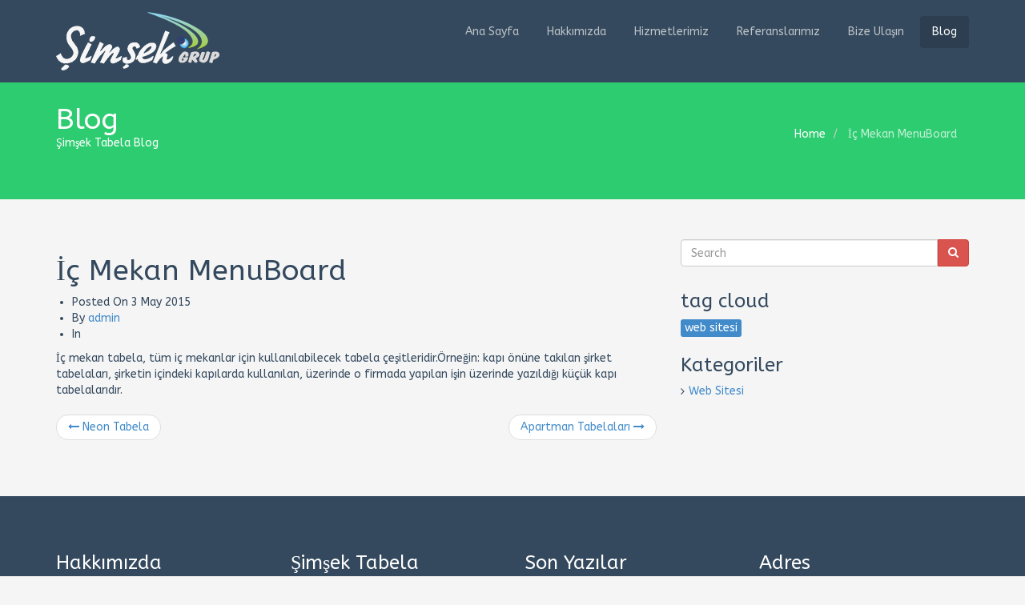

--- FILE ---
content_type: text/html; charset=UTF-8
request_url: https://simsektabela.com/zee_service/ic-mekan-menuboard/
body_size: 4781
content:
<!DOCTYPE html>
<html lang="tr-TR">
<head>
  <meta charset="UTF-8">
  <meta name="viewport" content="width=device-width, initial-scale=1.0">
  <title>İç Mekan MenuBoard | Şimşek Tabela</title>
  <link rel="profile" href="https://gmpg.org/xfn/11">
  <link rel="pingback" href="https://simsektabela.com/xmlrpc.php">
<!--[if lt IE 9]>
<script src="https://simsektabela.com/wp-content/themes/flat-theme/assets/js/html5shiv.js"></script>
<script src="https://simsektabela.com/wp-content/themes/flat-theme/assets/js/respond.min.js"></script>
<![endif]-->       
<link rel="shortcut icon" href="https://simsektabela.com/wp-content/themes/flat-theme/favicon.png" ><link rel="alternate" type="application/rss+xml" title="Şimşek Tabela &raquo; Beslemesi" href="https://simsektabela.com/feed/" />
<link rel="alternate" type="application/rss+xml" title="Şimşek Tabela &raquo; Yorum Beslemesi" href="https://simsektabela.com/comments/feed/" />
		<script type="text/javascript">
			window._wpemojiSettings = {"baseUrl":"https:\/\/s.w.org\/images\/core\/emoji\/72x72\/","ext":".png","source":{"concatemoji":"https:\/\/simsektabela.com\/wp-includes\/js\/wp-emoji-release.min.js?ver=4.2.38"}};
			!function(e,n,t){var a;function o(e){var t=n.createElement("canvas"),a=t.getContext&&t.getContext("2d");return!(!a||!a.fillText)&&(a.textBaseline="top",a.font="600 32px Arial","flag"===e?(a.fillText(String.fromCharCode(55356,56812,55356,56807),0,0),3e3<t.toDataURL().length):(a.fillText(String.fromCharCode(55357,56835),0,0),0!==a.getImageData(16,16,1,1).data[0]))}function i(e){var t=n.createElement("script");t.src=e,t.type="text/javascript",n.getElementsByTagName("head")[0].appendChild(t)}t.supports={simple:o("simple"),flag:o("flag")},t.DOMReady=!1,t.readyCallback=function(){t.DOMReady=!0},t.supports.simple&&t.supports.flag||(a=function(){t.readyCallback()},n.addEventListener?(n.addEventListener("DOMContentLoaded",a,!1),e.addEventListener("load",a,!1)):(e.attachEvent("onload",a),n.attachEvent("onreadystatechange",function(){"complete"===n.readyState&&t.readyCallback()})),(a=t.source||{}).concatemoji?i(a.concatemoji):a.wpemoji&&a.twemoji&&(i(a.twemoji),i(a.wpemoji)))}(window,document,window._wpemojiSettings);
		</script>
		<style type="text/css">
img.wp-smiley,
img.emoji {
	display: inline !important;
	border: none !important;
	box-shadow: none !important;
	height: 1em !important;
	width: 1em !important;
	margin: 0 .07em !important;
	vertical-align: -0.1em !important;
	background: none !important;
	padding: 0 !important;
}
</style>
<link rel='stylesheet' id='bootstrap-min-css'  href='https://simsektabela.com/wp-content/themes/flat-theme/assets/css/bootstrap.min.css?ver=4.2.38' type='text/css' media='all' />
<link rel='stylesheet' id='prettyPhoto-css'  href='https://simsektabela.com/wp-content/themes/flat-theme/assets/css/prettyPhoto.css?ver=4.2.38' type='text/css' media='all' />
<link rel='stylesheet' id='animate-css'  href='https://simsektabela.com/wp-content/themes/flat-theme/assets/css/animate.css?ver=4.2.38' type='text/css' media='all' />
<link rel='stylesheet' id='fontawesome-css'  href='https://simsektabela.com/wp-content/themes/flat-theme/assets/css/font-awesome.min.css?ver=4.2.38' type='text/css' media='all' />
<link rel='stylesheet' id='style-css'  href='https://simsektabela.com/wp-content/themes/flat-theme/style.css?ver=4.2.38' type='text/css' media='all' />
<style id='style-inline-css' type='text/css'>
@import url(https://fonts.googleapis.com/css?family=ABeeZee:400,100,100italic,300,300italic,400italic,500,500italic,700,700italic,900,900italic);
    /* Body Style */

    body{
    background: #f5f5f5;color: #34495e;font-family: 'ABeeZee';size: 14px;}   

 /* Heading Style */

h1, h2, h3, h4, h5, h6{ 
font-family: 'ABeeZee';}



/*Link Color*/

a {
color: #428bca;}


/*Link Hover Color*/

a:hover {
color: #d9534f;}  

   /* Header Style */

#header {
background-color: #34495e;}  



/* Custom CSS */



</style>
<script type='text/javascript' src='https://simsektabela.com/wp-includes/js/jquery/jquery.js?ver=1.11.2'></script>
<script type='text/javascript' src='https://simsektabela.com/wp-includes/js/jquery/jquery-migrate.min.js?ver=1.2.1'></script>
<script type='text/javascript' src='https://simsektabela.com/wp-content/themes/flat-theme/assets/js/bootstrap.min.js?ver=4.2.38'></script>
<script type='text/javascript' src='https://simsektabela.com/wp-content/themes/flat-theme/assets/js/jquery.prettyPhoto.js?ver=4.2.38'></script>
<script type='text/javascript' src='https://simsektabela.com/wp-content/themes/flat-theme/assets/js/jquery.isotope.min.js?ver=4.2.38'></script>
<script type='text/javascript' src='https://simsektabela.com/wp-content/themes/flat-theme/assets/js/main.js?ver=4.2.38'></script>
<link rel="EditURI" type="application/rsd+xml" title="RSD" href="https://simsektabela.com/xmlrpc.php?rsd" />
<link rel="wlwmanifest" type="application/wlwmanifest+xml" href="https://simsektabela.com/wp-includes/wlwmanifest.xml" /> 
<link rel='prev' title='Neon Tabela' href='https://simsektabela.com/zee_service/neon-tabela/' />
<link rel='next' title='Apartman Tabelaları' href='https://simsektabela.com/zee_service/apartman-tabelalari/' />
<meta name="generator" content="WordPress 4.2.38" />
<link rel='canonical' href='https://simsektabela.com/zee_service/ic-mekan-menuboard/' />
<link rel='shortlink' href='https://simsektabela.com/?p=435' />
</head><!--/head-->

<body class="single single-zee_service postid-435">
  
  <header id="header" class="navbar navbar-inverse navbar-fixed-top" role="banner">
    <div class="container">
      <div class="navbar-header">
        <button type="button" class="navbar-toggle" data-toggle="collapse" data-target=".navbar-collapse">
          <span class="sr-only">Toggle navigation</span>
          <span class="icon-bar"></span>
          <span class="icon-bar"></span>
          <span class="icon-bar"></span>
        </button>
                    
        <a class="navbar-brand" href="https://simsektabela.com/" >
            <img src="https://simsektabela.com/wp-content/uploads/2015/05/simsek-tabela-logo.png" alt="Şimşek Tabela" />
        </a>
              </div>

      <div class="hidden-xs">
        <ul id="menu-main-menu" class="nav navbar-nav navbar-main"><li id="menu-item-310" class="menu-item menu-item-type-post_type menu-item-object-page menu-item-310"><a title="Ana Sayfa" href="https://simsektabela.com/">Ana Sayfa</a></li>
<li id="menu-item-312" class="menu-item menu-item-type-post_type menu-item-object-page menu-item-312"><a title="Hakkımızda" href="https://simsektabela.com/hakkimizda/">Hakkımızda</a></li>
<li id="menu-item-313" class="menu-item menu-item-type-post_type menu-item-object-page menu-item-313"><a title="Hizmetlerimiz" href="https://simsektabela.com/hizmetlerimiz/">Hizmetlerimiz</a></li>
<li id="menu-item-314" class="menu-item menu-item-type-post_type menu-item-object-page menu-item-314"><a title="Referanslarımız" href="https://simsektabela.com/referanslarimiz/">Referanslarımız</a></li>
<li id="menu-item-315" class="menu-item menu-item-type-post_type menu-item-object-page menu-item-315"><a title="Bize Ulaşın" href="https://simsektabela.com/bize-ulasin/">Bize Ulaşın</a></li>
<li id="menu-item-311" class="menu-item menu-item-type-post_type menu-item-object-page current_page_parent menu-item-311 active"><a title="Blog" href="https://simsektabela.com/blog/">Blog</a></li>
</ul>      </div>

      <div id="mobile-menu" class="visible-xs">
        <div class="collapse navbar-collapse">
          <ul id="menu-main-menu-1" class="nav navbar-nav"><li class="menu-item menu-item-type-post_type menu-item-object-page menu-item-310"><a title="Ana Sayfa" href="https://simsektabela.com/">Ana Sayfa</a></li>
<li class="menu-item menu-item-type-post_type menu-item-object-page menu-item-312"><a title="Hakkımızda" href="https://simsektabela.com/hakkimizda/">Hakkımızda</a></li>
<li class="menu-item menu-item-type-post_type menu-item-object-page menu-item-313"><a title="Hizmetlerimiz" href="https://simsektabela.com/hizmetlerimiz/">Hizmetlerimiz</a></li>
<li class="menu-item menu-item-type-post_type menu-item-object-page menu-item-314"><a title="Referanslarımız" href="https://simsektabela.com/referanslarimiz/">Referanslarımız</a></li>
<li class="menu-item menu-item-type-post_type menu-item-object-page menu-item-315"><a title="Bize Ulaşın" href="https://simsektabela.com/bize-ulasin/">Bize Ulaşın</a></li>
<li class="menu-item menu-item-type-post_type menu-item-object-page current_page_parent menu-item-311 active"><a title="Blog" href="https://simsektabela.com/blog/">Blog</a></li>
</ul>        </div>
      </div><!--/.visible-xs-->
    </div>
  </header><!--/#header-->

  

    <section id="title" class="emerald">
    <div class="container">
    <div class="row">
    <div class="col-sm-6">
    <h1>Blog</h1>
    <p>Şimşek Tabela Blog</p>
    </div>
    <div class="col-sm-6">
<ul class="breadcrumb  pull-right">
  <li>
    <a href="" class="breadcrumb_home">Home</a> 
  </li>
  <li class="active">
  
                    İç Mekan MenuBoard          
  </li>
</ul>
</div>
    </div>
    </div>
    </section>

    
    <section id="main">
    <div class="container">
      <div class="row">
        <div class="col-lg-12">
          <div id="primary" class="content-area">
            
<div class="row">
    <div id="content" class="site-content col-md-8" role="main">
                        <article id="post-435" class="post-435 zee_service type-zee_service status-publish hentry cat_service-services">
    <header class="entry-header">

        
                <h1 class="entry-title">
            İç Mekan MenuBoard                    </h1>
        
        <div class="entry-meta">
            <ul>
                <li class="date">Posted On <time class="entry-date" datetime="2015-05-03T23:44:56+00:00">3 May 2015</time></li>
                <li class="author">By <a href="https://simsektabela.com/author/admin/" title="admin tarafından yazılan yazılar" rel="author">admin</a></li>
                <li class="category">In </li> 
                                       
            </ul>
        </div><!--/.entry-meta -->

    </header><!--/.entry-header -->

        <div class="entry-content">
        <p>İç mekan tabela, tüm iç mekanlar için kullanılabilecek tabela çeşitleridir.Örneğin: kapı önüne takılan şirket tabelaları, şirketin içindeki kapılarda kullanılan, üzerinde o firmada yapılan işin üzerinde yazıldığı küçük kapı tabelalarıdır.</p>
    </div>
    
    <footer>
            </footer>

</article><!--/#post-->

            <nav class="navigation post-navigation" role="navigation">
        <div class="pager">
                        <li class="previous">
                <a href="https://simsektabela.com/zee_service/neon-tabela/" rel="prev"><i class="icon-long-arrow-left"></i> Neon Tabela</a>            </li>
            
                        <li class="next"><a href="https://simsektabela.com/zee_service/apartman-tabelalari/" rel="next">Apartman Tabelaları <i class="icon-long-arrow-right"></i></a></li>
            
        </div><!-- .nav-links -->
    </nav><!-- .navigation -->
                        </div><!--/#content -->
        <div id="sidebar" class="col-md-4" role="complementary">
        <div class="sidebar-inner">
            <aside class="widget-area">
                <div><form role="search" method="get" id="searchform" action="https://simsektabela.com/" role="form">
    <div class="input-group">
        <input type="text" value="" name="s" id="s" class="form-control" placeholder="Search" />
        <span class="input-group-btn">
            <button class="btn btn-danger" type="submit"><i class="icon-search"></i></button>
        </span>
    </div>
</form></div><div><h3>tag cloud</h3><div class="tagcloud"><a href='https://simsektabela.com/tag/web-sitesi/' class='tag-link-35' title='1 konu' style='font-size: 8pt;'>web sitesi</a></div>
</div><div><h3>Kategoriler</h3>		<ul>
	<li class="cat-item cat-item-34"><a href="https://simsektabela.com/category/web-sitesi/" >Web Sitesi</a>
</li>
		</ul>
</div>            </aside>
        </div>
    </div>
</div>
</div><!--/#primary-->
</div><!--/.col-lg-12-->
</div><!--/.row-->
</div><!--/.container.-->
</section><!--/#main-->

<section id="bottom" class="wet-asphalt">
  <div class="container">
    <div class="row">
      <div class="col-sm-3 col-xs-6"><h3>Hakkımızda</h3>			<div class="textwidget">Açık Hava Reklamcılığı, daha geniş bir kitleye hitap ettiği ve uzun vadede geri dönüşümü olan en çok tercih edilen ve güvenilir tanıtım faaliyetlerimizdendir. Şimşek Tabela olarak biz tüm açık hava reklamcılığı ihtiyaçlarınızda yanınızdayız.</div>
		</div><div class="col-sm-3 col-xs-6"><h3>Şimşek Tabela</h3><div class="menu-simsek-tabela-container"><ul id="menu-simsek-tabela" class="menu"><li id="menu-item-448" class="menu-item menu-item-type-post_type menu-item-object-page menu-item-448"><a href="https://simsektabela.com/">Ana Sayfa</a></li>
<li id="menu-item-449" class="menu-item menu-item-type-post_type menu-item-object-page menu-item-449"><a href="https://simsektabela.com/hakkimizda/">Hakkımızda</a></li>
<li id="menu-item-450" class="menu-item menu-item-type-post_type menu-item-object-page menu-item-450"><a href="https://simsektabela.com/hizmetlerimiz/">Hizmetlerimiz</a></li>
</ul></div></div><div class="col-sm-3 col-xs-6"><h3>Son Yazılar</h3>            <div class="media">
                <div class="pull-left">
                                    </div>
                <div class="media-body">
                    <span class="media-heading"><a href="https://simsektabela.com/yeni-web-sitemiz-yayinda/">Yeni web sitemiz yayında</a></span>
                    <small class="muted">Posted 04 May 2015</small>
                </div>
            </div>
            </div><div class="col-sm-3 col-xs-6"><h3>Adres</h3>			<div class="textwidget"><address>
	Bağdat Cad. No.428 / D <br>
        Maltepe - İstanbul<br><br>
	<abbr title="Telefon">T:</abbr> 216 399 92 51 , 0 532 771 14 40</abbr><br><br>
<abbr title="Fax">F:</abbr> 216 399 92 51</abbr><br><br>
<abbr title="E-posta">E:</abbr> <a href="/cdn-cgi/l/email-protection" class="__cf_email__" data-cfemail="543d3a323b14273d3927313f2035363138357a373b39">[email&#160;protected]</a></abbr>
</address>
</div>
		</div>    </div>
  </div>
</section>

<footer id="footer" class="midnight-blue">
  <div class="container">
    <div class="row">
      <div class="col-sm-6">
        © 2013 <a target="_blank" href="https://simsektabela.com/" title=ışıklı - ışıksız vinil tabelalar">Şimşek Tabela</a>. Tüm hakları saklıdır.      </div>
      <div class="col-sm-6">
        <ul class="pull-right">
          <li id="menu-item-304" class="menu-item menu-item-type-post_type menu-item-object-page menu-item-304"><a href="https://simsektabela.com/">Ana Sayfa</a></li>
<li id="menu-item-446" class="menu-item menu-item-type-post_type menu-item-object-page menu-item-446"><a href="https://simsektabela.com/hakkimizda/">Hakkımızda</a></li>
<li id="menu-item-447" class="menu-item menu-item-type-post_type menu-item-object-page menu-item-447"><a href="https://simsektabela.com/bize-ulasin/">Bize Ulaşın</a></li>
          <li>
            <a id="gototop" class="gototop" href="#"><i class="icon-chevron-up"></i></a><!--#gototop-->
          </li>
        </ul>
      </div>
    </div>
  </div>
</footer><!--/#footer-->

  
<script data-cfasync="false" src="/cdn-cgi/scripts/5c5dd728/cloudflare-static/email-decode.min.js"></script><script>
  (function(i,s,o,g,r,a,m){i['GoogleAnalyticsObject']=r;i[r]=i[r]||function(){
  (i[r].q=i[r].q||[]).push(arguments)},i[r].l=1*new Date();a=s.createElement(o),
  m=s.getElementsByTagName(o)[0];a.async=1;a.src=g;m.parentNode.insertBefore(a,m)
  })(window,document,'script','//www.google-analytics.com/analytics.js','ga');

  ga('create', 'UA-37260953-1', 'auto');
  ga('send', 'pageview');

</script>

<script defer src="https://static.cloudflareinsights.com/beacon.min.js/vcd15cbe7772f49c399c6a5babf22c1241717689176015" integrity="sha512-ZpsOmlRQV6y907TI0dKBHq9Md29nnaEIPlkf84rnaERnq6zvWvPUqr2ft8M1aS28oN72PdrCzSjY4U6VaAw1EQ==" data-cf-beacon='{"version":"2024.11.0","token":"e2e095ef33044dc798c89eeb82253c2e","r":1,"server_timing":{"name":{"cfCacheStatus":true,"cfEdge":true,"cfExtPri":true,"cfL4":true,"cfOrigin":true,"cfSpeedBrain":true},"location_startswith":null}}' crossorigin="anonymous"></script>
</body>
</html>